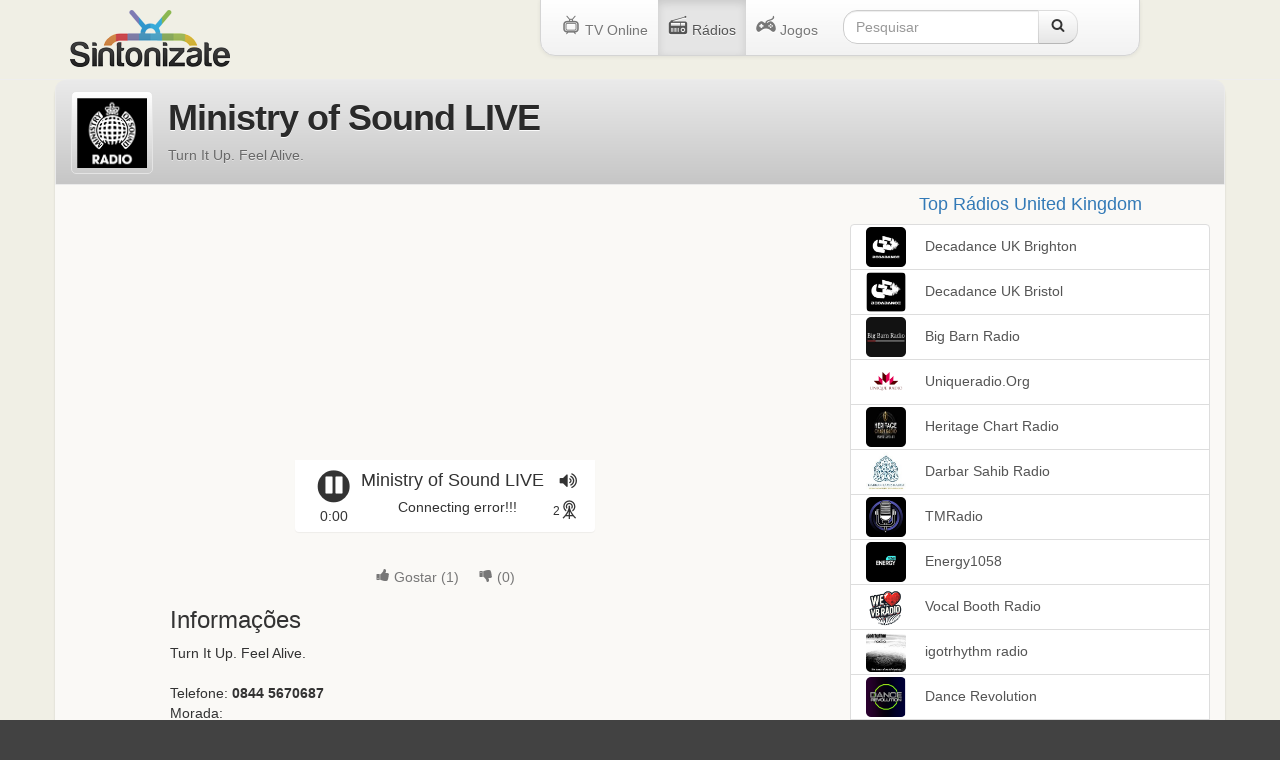

--- FILE ---
content_type: text/html; charset=UTF-8
request_url: https://sintonizate.net/radio/Ministry-of-Sound-Radio.html
body_size: 4278
content:
<!doctype html>
<html lang="pt">
<head>
<title>Ouve a rádio Ministry of Sound LIVE online, grátis! - Sintonizate.net</title>
<meta charset="utf-8">
<meta name="description" content="Ouve a rádio Ministry of Sound LIVE online grátis, Turn It Up. Feel Alive."/>
<meta name="keywords" content="radios, radios online, ouvir radio, radio online, Ministry of Sound LIVE, Ministry of Sound LIVE, UK,  Stream, tv online, sintonizate"/>
<meta property="og:title" content="Ouve a rádio Ministry of Sound LIVE online, grátis! - Sintonizate.net"/>
<meta property="og:site_name" content="Sintonizate.net"/>
<meta property="og:description" content="Ouve a rádio Ministry of Sound LIVE online grátis, Turn It Up. Feel Alive."/>
<meta property="og:url" content="http://sintonizate.net/radio/Ministry-of-Sound-Radio.html"/>
<meta name="robots" content="index,follow">
<meta name="viewport" content="width=device-width, initial-scale=1.0"/>
<!--[if gte IE 9]><style type="text/css">.gradient {filter: none !important;}</style><![endif]-->
<!--[if lt IE 8]><link href="/styles/bootstrap-ie7fix.css" rel="stylesheet"><![endif]-->
<!--[if lte IE 8]>
<meta http-equiv="X-UA-Compatible" content="IE=edge">
<script type="text/javascript" src="/bower_components/html5shiv/dist/html5shiv.js"></script>
<script type="text/javascript" src="/bower_components/respond/src/respond.js"></script>
<script>document.createElement('radioplayer');</script>
<![endif]-->
<link rel="canonical" href="https://sintonizate.net/radio/Ministry-of-Sound-Radio.html" />
<link rel="shortcut icon" type="image/x-icon" href="/favicon.ico"/>
<link rel="apple-touch-icon" href="/img/apple-touch-icon.png"/>
<link rel="apple-touch-icon" sizes="72x72" href="/img/apple-touch-icon-72x72.png"/>
<link rel="apple-touch-icon" sizes="114x114" href="/img/apple-touch-icon-114x114.png">
<link rel="stylesheet" href="https://sintonizate.net/themes/sintonizate/assets/css/bootstrap.min.css">
<link rel="stylesheet" href="https://sintonizate.net/themes/sintonizate/assets/css/main.min.css?v=2018.5">
</head>
<body>
<div class="navbar navbar-fixed-top" role="navigation">
        <div class="navbar-header">
          <button type="button" class="navbar-toggle btn-default" data-toggle="collapse" data-target=".navbar-collapse">
            <span class="sr-only">Toggle navigation</span>
            <span class="icon-bar"></span>
            <span class="icon-bar"></span>
            <span class="icon-bar"></span>
          </button>
        </div>
        <div class="collapse navbar-collapse">
          <ul class="nav navbar-nav">
              <li><a href="/tvonline" title="Canais de TV Online Nacionais"><span class="sicon-tv"></span> TV Online</a></li>
              <li class="active"><a href="/radios" title="Rádios Online Grátis"><span class="sicon-radio"></span> Rádios</a></li>
              <li><a href="/jogos" title="Jogos Flash Online"><span class="sicon-game"></span> Jogos</a></li>
          </ul>
          <form class="navbar-form navbar-left form-inline" id="form-search" name="form-search" action="/radios" method="post"><input type="hidden" name="cx" value="partner-pub-9909921146153761:5235626796" />

        <input type="hidden" name="cof" value="FORID:10" />
        <input type="hidden" name="ie" value="UTF-8" />
                <div class="input-group">
                  <input class="form-control typeahead" id="searchfield" type="text" name="q" placeholder="Pesquisar">
                  <div class="input-group-btn">
                    <button class="btn btn-default" type="submit"><span class="fa sicon-search"></span></button>
                  </div>
                </div>

          </form>
        </div><!--/.nav-collapse -->
    </div>

    <div class="page-header">
        <div class="container">
            <div class="logo"><a href="/" title="Ouve Rádios Online Portugal - Sintonizate.net"><img alt="Sintonizate.net" title="Sintonizate.net" width="160" height="57" src="/img/logo.png" srcset="/img/logo@2x.png 2x"></a></div>
        </div>
    </div>
    <div class="container"><div itemscope itemtype="http://schema.org/RadioStation">

<div id="watchheader" class="row styled channel gradient">
  <div class="col-md-1">
  	<div id="imagecanal" class="gradient">
  		<img src="//cdn.sintonizate.net/r/80813.png" width="70" height="70" alt="Ministry of Sound LIVE logo" title="Ministry of Sound LIVE" itemprop="image" />
  	</div>
  </div>
  <div class="col-md-7">
  	<h1 itemprop="name">Ministry of Sound LIVE</h1>
  	<h2>Turn It Up. Feel Alive.</h2>
  </div>
  <div class="col-md-4">

<!-- AddThis Button BEGIN -->
<div class="addthis_toolbox addthis_default_style addthis_32x32_style">
<a class="addthis_button_facebook"></a>
<a class="addthis_button_twitter"></a>
<a class="addthis_button_google_plusone_share"></a>
<a class="addthis_button_email"></a>
<a class="addthis_button_compact"></a><a class="addthis_counter addthis_bubble_style"></a>
</div>
<!-- AddThis Button END -->
  </div>
</div>
<div class="row styled" id="second">
  <div class="col-sm-8">
    <div class="mainplayer">
		<script type="text/javascript"><!--
        google_ad_client = "pub-9909921146153761";
        google_ad_slot = "5317209498";
        google_ad_width = 300;
        google_ad_height = 250;
        //-->
        </script>
        <script type="text/javascript"
        src="//pagead2.googlesyndication.com/pagead/show_ads.js">
        </script>
        <div class="rplayer2 panel" data-radioid="80813" data-title="Ministry of Sound LIVE" data-streams="[base64]"></div>
	</div>
    <div class="infos">
    
<ul id="votes" itemprop="aggregateRating" itemscope itemtype="http://schema.org/AggregateRating">
    <meta itemprop="ratingCount" content="1">
    <meta itemprop="ratingValue" content="5">
    <li><a class="vote" href="#" data-vote="1" title="Gostar"><i class="sicon-like"></i> Gostar (<span data-value="1">1</span>)</a></li><li><a class="vote" href="#" data-vote="0" title="Não gostar"><i class="sicon-dislike"></i> (<span data-value="0">0</span>)</a></li></ul>
    
      <h3>Informações</h3>
      <div itemprop="description">Turn It Up. Feel Alive.</div><br>      Telefone: <b itemprop="telephone">0844 5670687</b><br>      Morada: <b><address itemprop="address">Ministry of Sound
103 Gaunt St
London, UK
SE1 6DP</address></b><br>      <br><a href="http://www.ministryofsound.com/live" title="Ministry of Sound LIVE Website" rel="nofollow noopener" itemprop="url" target="_blank">http://www.ministryofsound.com/live</a><br>    </div>
  </div>
  <div class="col-sm-4 topradios">
      <a href="/radios/United%20Kingdom.html"><h4>Top Rádios United Kingdom</h4></a>
      <div class="list-group listenmore">
                    <a href="/radio/decadance-uk-brighton.html" title="Decadance UK Brighton" class="list-group-item"><img width="40" height="40" src="//cdn.sintonizate.net/r/s/decadance-uk-brighton.jpg" alt="Ouvir Decadance UK Brighton" title="Decadance UK Brighton"/> Decadance UK Brighton</a>
                    <a href="/radio/decadance-uk-bristol.html" title="Decadance UK Bristol" class="list-group-item"><img width="40" height="40" src="//cdn.sintonizate.net/r/s/decadance-uk-bristol.jpg" alt="Ouvir Decadance UK Bristol" title="Decadance UK Bristol"/> Decadance UK Bristol</a>
                    <a href="/radio/big-barn-radio.html" title="Big Barn Radio" class="list-group-item"><img width="40" height="40" src="//cdn.sintonizate.net/r/s/big-barn-radio.jpg" alt="Ouvir Big Barn Radio" title="Big Barn Radio"/> Big Barn Radio</a>
                    <a href="/radio/uniqueradioorg.html" title="Uniqueradio.Org" class="list-group-item"><img width="40" height="40" src="//cdn.sintonizate.net/r/s/uniqueradioorg.png" alt="Ouvir Uniqueradio.Org" title="Uniqueradio.Org"/> Uniqueradio.Org</a>
                    <a href="/radio/heritage-chart-radio.html" title="Heritage Chart Radio" class="list-group-item"><img width="40" height="40" src="//cdn.sintonizate.net/r/s/heritage-chart-radio.jpg" alt="Ouvir Heritage Chart Radio" title="Heritage Chart Radio"/> Heritage Chart Radio</a>
                    <a href="/radio/darbar-sahib-radio.html" title="Darbar Sahib Radio" class="list-group-item"><img width="40" height="40" src="//cdn.sintonizate.net/r/s/darbar-sahib-radio.jpg" alt="Ouvir Darbar Sahib Radio" title="Darbar Sahib Radio"/> Darbar Sahib Radio</a>
                    <a href="/radio/tmradio-uk.html" title="TMRadio" class="list-group-item"><img width="40" height="40" src="//cdn.sintonizate.net/r/s/tmradio.png" alt="Ouvir TMRadio" title="TMRadio"/> TMRadio</a>
                    <a href="/radio/energy1058.html" title="Energy1058" class="list-group-item"><img width="40" height="40" src="//cdn.sintonizate.net/r/s/energy1058.png" alt="Ouvir Energy1058" title="Energy1058"/> Energy1058</a>
                    <a href="/radio/vocal-booth-radio.html" title="Vocal Booth Radio" class="list-group-item"><img width="40" height="40" src="//cdn.sintonizate.net/r/s/vocal-booth-radio.png" alt="Ouvir Vocal Booth Radio" title="Vocal Booth Radio"/> Vocal Booth Radio</a>
                    <a href="/radio/igotrhythm-radio.html" title="igotrhythm radio" class="list-group-item"><img width="40" height="40" src="//cdn.sintonizate.net/r/s/igotrhythm-radio.jpg" alt="Ouvir igotrhythm radio" title="igotrhythm radio"/> igotrhythm radio</a>
                    <a href="/radio/dance-revolution.html" title="Dance Revolution" class="list-group-item"><img width="40" height="40" src="//cdn.sintonizate.net/r/s/dance-revolution.png" alt="Ouvir Dance Revolution" title="Dance Revolution"/> Dance Revolution</a>
                    <a href="/radio/north-east-radio-scotland.html" title="North East Radio Scotland" class="list-group-item"><img width="40" height="40" src="//cdn.sintonizate.net/r/s/north-east-radio-scotland.png" alt="Ouvir North East Radio Scotland" title="North East Radio Scotland"/> North East Radio Scotland</a>
                    <a href="/radio/hits-radio-cambridgeshire.html" title="Hits Radio (Cambridgeshire)" class="list-group-item"><img width="40" height="40" src="//cdn.sintonizate.net/r/s/hits-radio-cambridgeshire.jpg" alt="Ouvir Hits Radio (Cambridgeshire)" title="Hits Radio (Cambridgeshire)"/> Hits Radio (Cambridgeshire)</a>
                    <a href="/radio/caravan-radio.html" title="Caravan Radio" class="list-group-item"><img width="40" height="40" src="//cdn.sintonizate.net/r/s/caravan-radio.png" alt="Ouvir Caravan Radio" title="Caravan Radio"/> Caravan Radio</a>
                    <a href="/radio/the-wave-scotland.html" title="The Wave Scotland" class="list-group-item"><img width="40" height="40" src="//cdn.sintonizate.net/r/s/the-wave-scotland.png" alt="Ouvir The Wave Scotland" title="The Wave Scotland"/> The Wave Scotland</a>
              </div>
      <a href="/radios/United%20Kingdom.html" title="Rádios de United Kingdom">Ver mais rádios de United Kingdom</a>
  </div>
</div>

</div>
</div>
    
    <footer>
      <div class="container">
        
        <div class="left tv"><span class="sicon-radio"></span></div>
        <div class="left copyright">© 2026 <a href="https://sintonizate.net" title="TV Online, Rádios, Futebol, Jogos Flash">Sintonizate</a>. Todos os direitos reservados.</div>
        
        <div class="pull-right nav hidden-phone">

            <ul class="sub">
                <li><a href="/terms" title="Termos de Uso">Termos de Uso</a> &nbsp;•&nbsp;</li>
                <li><a href="/contact" title="Contacto">Formulário de Contacto</a></li>
            </ul>
        </div>
      </div>
    </footer>
<script src="https://sintonizate.net/themes/sintonizate/assets/js/libs.min.js"></script>
<script type="text/javascript">
(function() {
  var addthis_config = {"data_track_addressbar":true};
  var d=document,
  h=d.getElementsByTagName('head')[0],
  s=d.createElement('script');
  s.type='text/javascript';
  s.async=true;
  s.src='//s7.addthis.com/js/300/addthis_widget.js#pubid=ra-50b3a78c55cf81f9';
  h.appendChild(s);
}());

$(function(){
    $('a.vote').click(function(e){
        var counter=$(this).find('span');
        counter.html(counter.data('value')+1);
        $.post('https://sintonizate.net/vote/radio',{radio_id: 80813, vote: $(this).data('vote') }, function(data){
            });
        e.preventDefault();
    });
});
</script>
<!--[if !lte IE 8]><!-->
<script src="https://sintonizate.net/themes/sintonizate/assets/js/bootstrap-slider.min.js"></script>
<script src="https://sintonizate.net/themes/sintonizate/assets/js/radioplayer.sintonizate.min.js?v=2018.10"></script>
<!--<![endif]--><script type="text/javascript">
  var _gaq = _gaq || [];
  _gaq.push(['_setAccount', 'UA-688229-7']);
  _gaq.push(['_gat._anonymizeIp']);
  _gaq.push(['_trackPageview']);

  (function() {
    var ga = document.createElement('script'); ga.type = 'text/javascript'; ga.async = true;
    ga.src = ('https:' == document.location.protocol ? 'https://ssl' : 'http://www') + '.google-analytics.com/ga.js';
    var s = document.getElementsByTagName('script')[0]; s.parentNode.insertBefore(ga, s);
  })();
</script>
<script type="text/javascript">
  var search = new Bloodhound({
  datumTokenizer: Bloodhound.tokenizers.obj.whitespace('value'),
  queryTokenizer: Bloodhound.tokenizers.whitespace,
  prefetch: '/data/initial',
  remote: {
    url: 'https://sintonizate.net/data/query/%QUERY',
    wildcard: '%QUERY'
  }
});
$('#searchfield').typeahead(null, {
  name: 'search',
  display: 'name',
  source: search,
  templates: {
    suggestion: function(data){
          return '<div style="min-height:47px;"><img width="45" src="//cdn.sintonizate.net/r/s/' + data.image_url + '" align="absmiddle" border="0" class="img-thumbnail" /> ' + data.name + '</div>';
    }  
  }
}).bind('typeahead:selected', function(obj, selected, name) {
  if(selected.url!='')
    window.location='/radio/'+selected.url+'.html';
});
$('[data-toggle=collapse]').click(function(e) {
  e.preventDefault();
  $($(this).data('target')).slideToggle();
});
</script><script defer src="https://static.cloudflareinsights.com/beacon.min.js/vcd15cbe7772f49c399c6a5babf22c1241717689176015" integrity="sha512-ZpsOmlRQV6y907TI0dKBHq9Md29nnaEIPlkf84rnaERnq6zvWvPUqr2ft8M1aS28oN72PdrCzSjY4U6VaAw1EQ==" data-cf-beacon='{"version":"2024.11.0","token":"7c3a5bf470264502b8582332ccb37234","r":1,"server_timing":{"name":{"cfCacheStatus":true,"cfEdge":true,"cfExtPri":true,"cfL4":true,"cfOrigin":true,"cfSpeedBrain":true},"location_startswith":null}}' crossorigin="anonymous"></script>
</body></html>

--- FILE ---
content_type: text/html; charset=UTF-8
request_url: https://sintonizate.net/radios/report/100991
body_size: -331
content:
1769730005

--- FILE ---
content_type: text/html; charset=UTF-8
request_url: https://sintonizate.net/radios/report/100991
body_size: -307
content:
1769730006

--- FILE ---
content_type: text/html; charset=UTF-8
request_url: https://sintonizate.net/radios/report/100992
body_size: -269
content:
1769730006

--- FILE ---
content_type: text/html; charset=UTF-8
request_url: https://sintonizate.net/radios/report/100992
body_size: -364
content:
1769730006

--- FILE ---
content_type: text/html; charset=utf-8
request_url: https://www.google.com/recaptcha/api2/aframe
body_size: 264
content:
<!DOCTYPE HTML><html><head><meta http-equiv="content-type" content="text/html; charset=UTF-8"></head><body><script nonce="Um0K4w6b0Bh61wksWWusSw">/** Anti-fraud and anti-abuse applications only. See google.com/recaptcha */ try{var clients={'sodar':'https://pagead2.googlesyndication.com/pagead/sodar?'};window.addEventListener("message",function(a){try{if(a.source===window.parent){var b=JSON.parse(a.data);var c=clients[b['id']];if(c){var d=document.createElement('img');d.src=c+b['params']+'&rc='+(localStorage.getItem("rc::a")?sessionStorage.getItem("rc::b"):"");window.document.body.appendChild(d);sessionStorage.setItem("rc::e",parseInt(sessionStorage.getItem("rc::e")||0)+1);localStorage.setItem("rc::h",'1769730006974');}}}catch(b){}});window.parent.postMessage("_grecaptcha_ready", "*");}catch(b){}</script></body></html>

--- FILE ---
content_type: text/css
request_url: https://sintonizate.net/themes/sintonizate/assets/css/main.min.css?v=2018.5
body_size: 6240
content:
@charset "UTF-8";body>.container{background-color:#fff;padding-bottom:20px;-webkit-border-top-left-radius:15px;-webkit-border-top-right-radius:15px;-moz-border-radius-topleft:15px;-moz-border-radius-topright:15px;border-top-left-radius:15px;border-top-right-radius:15px;-webkit-box-shadow:0 1px 2px rgba(0,0,0,.15);-moz-box-shadow:0 1px 2px rgba(0,0,0,.15);box-shadow:0 1px 2px rgba(0,0,0,.15)}html{background:#424242}body{background:#f0efe5}a{text-decoration:none}a:hover{text-decoration:none}.footer,.header{padding-left:15px;padding-right:15px}.header{border-bottom:1px solid #e5e5e5}.header h3{margin-top:0;margin-bottom:0;line-height:40px;padding-bottom:19px}.footer{padding-top:19px;color:#777;border-top:1px solid #e5e5e5}.container{max-width:1170px}@media (min-width:1200px){.container{max-width:1170px}.navbar .dropdown:hover .dropdown-menu{display:block}}.container-narrow>hr{margin:30px 0}@media screen and (min-width:768px){.footer,.header{padding-left:0;padding-right:0}.header{margin-bottom:30px}}.map{height:400px}.map .jvectormap-container{-webkit-border-bottom-right-radius:5px;-webkit-border-bottom-left-radius:5px;-moz-border-radius-bottomright:5px;-moz-border-radius-bottomleft:5px;border-bottom-right-radius:5px;border-bottom-left-radius:5px}.jvectormap-label{position:absolute;display:none;z-index:1100;border:solid 1px #cdcdcd;-webkit-border-radius:3px;-moz-border-radius:3px;border-radius:3px;background:#292929;color:#fff;font-family:sans-serif,Verdana;font-size:smaller;padding:3px}.jvectormap-zoomin,.jvectormap-zoomout{position:absolute;left:10px;-webkit-border-radius:3px;-moz-border-radius:3px;border-radius:3px;background:#292929;padding:3px;color:#fff;cursor:pointer;line-height:10px;text-align:center}.jvectormap-zoomin{top:10px}.jvectormap-zoomout{top:30px}.page-header{height:80px;padding:10px 20px 2px;margin:0;background-position:center top;background-repeat:no-repeat}.page-header .logo{width:200px;float:left}footer .left{float:left}footer .right{float:right}footer{overflow:hidden;text-align:center;color:#666;font-size:.9em;padding:4px 0;margin:30px 0 0 0;background:#424242 url([data-uri]) 0 0 repeat-x}footer .copyright{background:rgba(0,0,0,.1);width:315px;margin-top:30px;border-top:1px solid rgba(0,0,0,.2);border-right:1px solid rgba(0,0,0,.2);border-bottom:1px solid rgba(255,255,255,.1);border-left:1px solid rgba(0,0,0,.2);-webkit-border-radius:20px;-moz-border-radius:20px;border-radius:20px;color:#919191;padding:8px 10px 9px 10px;text-shadow:1px 1px 1px rgba(0,0,0,.7)}footer .tv{width:30px;height:36px;margin:28px 20px 20px;font-size:34px}footer .copyright a{color:#919191;text-decoration:none}footer .copyright a:hover{text-decoration:underline}footer .nav{width:500px;height:30px;margin-top:30px}footer .nav ul{margin-bottom:4px;text-align:right;text-shadow:1px 1px 1px rgba(0,0,0,.7)}footer .nav li{list-style:none;display:inline-block}footer .nav .mainnav li{color:#7bb6e3}footer .nav .mainnav li a{color:#7bb6e3;text-decoration:none}footer .nav .mainnav li a:hover,footer .nav .sub li a:hover{text-decoration:underline}footer .nav .mainnav li.active a{color:#fff}footer .nav .mainnav li.active a:hover,footer .nav .sub li.active a:hover{text-decoration:none}footer .nav .sub li{color:#acacac}footer .nav .sub li a{color:#acacac;text-decoration:none}.navbar [class^=sicon-]{font-size:20px}.navbar .nav.pull-right{float:left}.navbar.navbar-fixed-top a{color:#777;text-shadow:0 1px 0 #fff}.navbar.navbar-fixed-top a:hover{color:#111}.navbar-toggle{float:left;margin-left:117px}.navbar-toggle .icon-bar{background-color:#777}.btn-default{background-color:#fff;border-color:#fff;color:#333;background-color:#f5f5f5;background-image:-moz-linear-gradient(top,#fff,#e6e6e6);background-image:-webkit-gradient(linear,0 0,0 100%,from(#fff),to(#e6e6e6));background-image:-webkit-linear-gradient(top,#fff,#e6e6e6);background-image:-o-linear-gradient(top,#fff,#e6e6e6);background-image:linear-gradient(to bottom,#fff,#e6e6e6);background-repeat:repeat-x;border-color:#e6e6e6 #e6e6e6 #bfbfbf;border-color:rgba(0,0,0,.1) rgba(0,0,0,.1) rgba(0,0,0,.25)}.btn-default:focus,.btn-default:hover{text-decoration:none;background-position:0 -15px;-webkit-transition:background-position .1s linear;-moz-transition:background-position .1s linear;-o-transition:background-position .1s linear;transition:background-position .1s linear}.btn-default:focus,.btn-default:hover{background-color:#e6e6e6}.btn-default.disabled.active,.btn-default.disabled:active,.btn-default.disabled:focus,.btn-default.disabled:hover,.btn-default[disabled] .btn-default.active,.btn-default[disabled] .btn-default:active,.btn-default[disabled] .btn-default:focus,.btn-default[disabled] .btn-default:hover{background-color:#fff;border-color:#fff}.navbar-form{padding:0 0 0 5px}.navbar-form .form-control{-webkit-border-radius:14px 0 0 14px;-moz-border-radius:14px 0 0 14px;border-radius:14px 0 0 14px;width:100%}.navbar-form .btn{-webkit-border-radius:0 14px 14px 0;-moz-border-radius:0 14px 14px 0;border-radius:0 14px 14px 0}@media (max-width:768px){.navbar-fixed-top{width:280px;margin-left:10px}.navbar-form{padding:0 0 0 30px;width:265px}.navbar a{padding-left:40px!important}}@media (min-width:768px){.navbar-fixed-top{width:500px;padding-left:10px;margin-left:-100px}}@media (min-width:1200px){.navbar-fixed-top{width:600px}.navbar-form{width:275px;margin-left:10px}}@media (max-width:1200px){.navbar-form{width:185px}}.navbar-fixed-top{left:50%;position:fixed;z-index:130;top:-1px;-webkit-border-bottom-right-radius:15px;-webkit-border-bottom-left-radius:15px;-moz-border-radius-bottomright:15px;-moz-border-radius-bottomleft:15px;border-bottom-right-radius:15px;border-bottom-left-radius:15px;background-color:#fafafa;background-image:-moz-linear-gradient(top,#fff,#f2f2f2);background-image:-webkit-gradient(linear,0 0,0 100%,from(#fff),to(#f2f2f2));background-image:-webkit-linear-gradient(top,#fff,#f2f2f2);background-image:-o-linear-gradient(top,#fff,#f2f2f2);background-image:linear-gradient(to bottom,#fff,#f2f2f2);background-repeat:repeat-x;border:1px solid #d4d4d4;-webkit-box-shadow:0 1px 4px rgba(0,0,0,.065);-moz-box-shadow:0 1px 4px rgba(0,0,0,.065);box-shadow:0 1px 4px rgba(0,0,0,.065)}.navbar .nav>.active>a,.navbar .nav>.active>a:focus,.navbar .nav>.active>a:hover{color:#555;text-decoration:none;background-color:#e5e5e5;-webkit-box-shadow:inset 0 3px 8px rgba(0,0,0,.125);-moz-box-shadow:inset 0 3px 8px rgba(0,0,0,.125);box-shadow:inset 0 3px 8px rgba(0,0,0,.125)}.navbar .nav>li>a{padding:15px 10px 15px}.container>.content{background-color:#fff;margin:0 -20px;padding-bottom:20px;-webkit-border-top-left-radius:15px;-webkit-border-top-right-radius:15px;-moz-border-radius-topleft:15px;-moz-border-radius-topright:15px;border-top-left-radius:15px;border-top-right-radius:15px;-webkit-box-shadow:0 1px 2px rgba(0,0,0,.15);-moz-box-shadow:0 1px 2px rgba(0,0,0,.15);box-shadow:0 1px 2px rgba(0,0,0,.15)}.pagination li a,.pagination li.disabled a{background-color:#fff}.cats{list-style:none;margin:5px}.cats li{font-size:13px;text-shadow:0 1px 1px rgba(0,0,0,.3);list-style:none;padding:0 10px;margin:0 0 0 14px;-moz-border-radius:5px;-webkit-border-radius:5px;border-radius:5px;border:0;cursor:pointer}.cats li a:link,.cats li a:visited{color:#000}.cats li.selected{background-color:#b0d0ed}.cats li.selected a:link,.cats li.selected a:visited{color:#fff}.cats li:hover{background-color:#e6ebf4}.cats li:hover a:link,.cats li:hover a:visisted{color:#333}.cats li.selected:hover a:link,.cats li.selected:hover a:visited{color:#000}.cats-title{font-size:14px;text-shadow:0 1px 1px rgba(0,0,0,.3);color:#2a8ac5;margin-bottom:10px}.loadinfoWrapper{height:18px;margin-bottom:10px}.loadinfo{width:125px;margin:0 auto 0;display:none;background-image:url(http://s.sintonizate.net/als.gif);background-repeat:no-repeat;background-position:left;padding-left:26px;font-size:18px;background-position:0 4px;font-weight:200}#toppagplacer .pagination{margin-bottom:0}.navMore{font-size:14px;margin:5px 0 10px 90px;cursor:pointer}.canais{margin-bottom:20px}.canais li{list-style:none;float:left;width:100px;margin:5px 10px 0 10px;height:135px;text-align:center}.canais li .chantitle{font-size:12px;color:#333;text-align:center;display:block;margin-top:3px}.canais li:hover img{box-shadow:0 0 5px rgba(0,0,0,.5)}.canais li:hover a{color:#23527c}#imagecanal{padding:5px;background:#fff;background:url([data-uri]);background:-moz-linear-gradient(top,#fff 0,#ccc 100%);background:-webkit-gradient(linear,left top,left bottom,color-stop(0,#fff),color-stop(100%,#ccc));background:-webkit-linear-gradient(top,#fff 0,#ccc 100%);background:-o-linear-gradient(top,#fff 0,#ccc 100%);background:-ms-linear-gradient(top,#fff 0,#ccc 100%);background:linear-gradient(to bottom,#fff 0,#ccc 100%);-moz-border-radius:5px;-webkit-border-radius:5px;border-radius:5px;border:1px solid #e4e4e4;line-height:70px;min-height:82px;min-width:82px;text-align:center}#imagecanal img{width:70px;display:inline-block}#watchheader{background-color:#c6c6c6;border:1px solid #eaeaea;padding-top:10px;padding-bottom:10px;background:#eaeaea;background:url([data-uri]);background:-moz-linear-gradient(top,#eaeaea 0,#c6c6c6 100%);background:-webkit-gradient(linear,left top,left bottom,color-stop(0,#eaeaea),color-stop(100%,#c6c6c6));background:-webkit-linear-gradient(top,#eaeaea 0,#c6c6c6 100%);background:-o-linear-gradient(top,#eaeaea 0,#c6c6c6 100%);background:-ms-linear-gradient(top,#eaeaea 0,#c6c6c6 100%);background:linear-gradient(to bottom,#eaeaea 0,#c6c6c6 100%);-webkit-border-radius:10px 10px 0 0;border-radius:10px 10px 0 0}#watchheader h1{color:#2a2a2a;font-weight:700!important;letter-spacing:-1px;margin-top:7px;text-shadow:0 1px 0 rgba(255,255,255,.9)}.addthis_toolbox{margin-top:22px;width:248px;margin:20px auto 0 auto}#watchheader h2 strong{color:#666}#watchheader h2{color:#696969;font-size:14px;line-height:16px;font-weight:200;margin-top:10px;text-shadow:0 1px 0 rgba(255,255,255,.5)}#watchtab{margin:10px 0 0 -60px;position:relative}#watchtab .addthis_toolbox{float:left}.iconzoomin{background:url(http://s.sintonizate.net/assetsfresh.png) no-repeat scroll -168px -47px transparent}.iconzoomout{background:url(http://s.sintonizate.net/assetsfresh.png) no-repeat scroll -196px -47px transparent}.iconzoomreset{background:url(http://s.sintonizate.net/assetsfresh.png) no-repeat scroll -224px -47px transparent}.iconchat{background:url(http://s.sintonizate.net/assetsfresh.png) no-repeat scroll 0 -45px transparent}.iconepg{background:url(http://s.sintonizate.net/assetsfresh.png) no-repeat scroll -28px -47px transparent}.iconchange{background:url(http://s.sintonizate.net/assetsfresh.png) no-repeat scroll -56px -47px transparent}.iconmap{background:url(http://s.sintonizate.net/assetsfresh.png) no-repeat scroll -84px -47px transparent}.iconstats{background:url(http://s.sintonizate.net/assetsfresh.png) no-repeat scroll -112px -47px transparent}.iconsort{background:url(http://s.sintonizate.net/assetsfresh.png) no-repeat scroll -140px -47px transparent}.icon24{width:24px;height:24px;display:block;float:left;vertical-align:text-bottom}#watchtab li{list-style:none;float:left;cursor:pointer;display:block;width:74px;height:47px;text-shadow:0 1px 0 rgba(255,255,255,.5);font-size:11px;text-align:center;margin-top:10px}#watchtab li.active{background:url(http://s.sintonizate.net/assetsfresh.png) no-repeat scroll -96px 0 transparent;cursor:default}#watchtab span{display:block;height:28px;margin-left:23px;margin-bottom:2px;width:28px}#mainview{margin:0 -15px;background:#0d0d0d;background:url([data-uri]);background:-moz-linear-gradient(top,#0d0d0d 0,#1c1c1c 100%);background:-webkit-gradient(linear,left top,left bottom,color-stop(0,#0d0d0d),color-stop(100%,#1c1c1c));background:-webkit-linear-gradient(top,#0d0d0d 0,#1c1c1c 100%);background:-o-linear-gradient(top,#0d0d0d 0,#1c1c1c 100%);background:-ms-linear-gradient(top,#0d0d0d 0,#1c1c1c 100%);background:linear-gradient(to bottom,#0d0d0d 0,#1c1c1c 100%)}#second{background:#faf9f6;padding:20px 0;margin-bottom:-20px}div.arrowBox{overflow:hidden;position:relative;z-index:2;background-color:#fff;margin-bottom:15px}div.arrowBox div.bar{background-color:#4ebaff;height:25px;text-align:left}div.arrowBox .bar h4{color:#fff;float:left;font-size:14px;line-height:25px;margin:0;padding:0 0 0 8px;text-align:left}div.arrowBox div.arrow{position:absolute;left:16px;top:24px;width:0;height:0;border-top:6px solid #4ebaff;border-left:6px solid transparent;border-right:6px solid transparent;border-bottom:0;z-index:2}div.arrowBox div.content{position:relative;z-index:1}div.adbox div.bar{background-color:#7bb6e3}div.adbox div.arrow{border-top:6px solid #7bb6e3}div.aboutbox div.bar{background-color:#141414}div.aboutbox div.arrow{border-top:6px solid #141414}div.aboutbox div.content{color:#969696;font-size:10px;padding-top:10px}div.category div.bar{background-color:#b0d730}div.category div.arrow{border-top:6px solid #b0d730}div.category div.bar{background-color:#b0d730}div.category div.arrow{border-top:6px solid #b0d730}div.filter div.bar{background-color:#fbca54}div.filter div.arrow{border-top:6px solid #fbca54}div.filter div.bar{background-color:#fbca54}div.filter div.arrow{border-top:6px solid #fbca54}.categorias{font-size:12px}.catscanais{width:120px;float:left;margin:0 0 0 20px;padding:0;font-size:12px}.catscanais li{text-align:left;padding:0;margin:0 0 0 30px;list-style-image:url(arrowGreen.gif)}.addthis_button_facebook_like.at300b,.addthis_button_google_plusone.at300b,.addthis_button_tweet.at300b,.addthis_counter{float:left;padding:0 2px}.slider{display:inline-block;vertical-align:middle;position:relative}.slider.slider-horizontal{width:210px;height:20px}.slider.slider-horizontal .slider-track{height:10px;width:100%;margin-top:-5px;top:50%;left:0}.slider.slider-horizontal .slider-selection{height:100%;top:0;bottom:0}.slider.slider-horizontal .slider-handle{margin-left:-10px;margin-top:-5px}.slider.slider-horizontal .slider-handle.triangle{border-width:0 10px 10px 10px;width:0;height:0;border-bottom-color:#0480be;margin-top:0}.slider.slider-vertical{height:210px;width:20px}.slider.slider-vertical .slider-track{width:10px;height:100%;margin-left:-5px;left:50%;top:0}.slider.slider-vertical .slider-selection{width:100%;left:0;top:0;bottom:0}.slider.slider-vertical .slider-handle{margin-left:-5px;margin-top:-10px}.slider.slider-vertical .slider-handle.triangle{border-width:10px 0 10px 10px;width:1px;height:1px;border-left-color:#0480be;margin-left:0}.slider.slider-disabled .slider-handle{background-image:-webkit-gradient(linear,left 0,left 100%,from(#dfdfdf),to(#bebebe));background-image:-webkit-linear-gradient(top,#dfdfdf,0,#bebebe,100%);background-image:-moz-linear-gradient(top,#dfdfdf 0,#bebebe 100%);background-image:linear-gradient(to bottom,#dfdfdf 0,#bebebe 100%);background-repeat:repeat-x}.slider.slider-disabled .slider-track{background-image:-webkit-gradient(linear,left 0,left 100%,from(#e5e5e5),to(#e9e9e9));background-image:-webkit-linear-gradient(top,#e5e5e5,0,#e9e9e9,100%);background-image:-moz-linear-gradient(top,#e5e5e5 0,#e9e9e9 100%);background-image:linear-gradient(to bottom,#e5e5e5 0,#e9e9e9 100%);background-repeat:repeat-x;cursor:not-allowed}.slider input{display:none}.slider .tooltip-inner{white-space:nowrap}.slider-track{position:absolute;cursor:pointer;background-image:-webkit-gradient(linear,left 0,left 100%,from(#f5f5f5),to(#f9f9f9));background-image:-webkit-linear-gradient(top,#f5f5f5,0,#f9f9f9,100%);background-image:-moz-linear-gradient(top,#f5f5f5 0,#f9f9f9 100%);background-image:linear-gradient(to bottom,#f5f5f5 0,#f9f9f9 100%);background-repeat:repeat-x;-webkit-box-shadow:inset 0 1px 2px rgba(0,0,0,.1);box-shadow:inset 0 1px 2px rgba(0,0,0,.1);border-radius:4px}.slider-selection{position:absolute;background-image:-webkit-gradient(linear,left 0,left 100%,from(#f9f9f9),to(#f5f5f5));background-image:-webkit-linear-gradient(top,#f9f9f9,0,#f5f5f5,100%);background-image:-moz-linear-gradient(top,#f9f9f9 0,#f5f5f5 100%);background-image:linear-gradient(to bottom,#f9f9f9 0,#f5f5f5 100%);background-repeat:repeat-x;-webkit-box-shadow:inset 0 -1px 0 rgba(0,0,0,.15);box-shadow:inset 0 -1px 0 rgba(0,0,0,.15);-webkit-box-sizing:border-box;-moz-box-sizing:border-box;box-sizing:border-box;border-radius:4px}.slider-handle{position:absolute;width:20px;height:20px;background-image:-webkit-gradient(linear,left 0,left 100%,from(#149bdf),to(#0480be));background-image:-webkit-linear-gradient(top,#149bdf,0,#0480be,100%);background-image:-moz-linear-gradient(top,#149bdf 0,#0480be 100%);background-image:linear-gradient(to bottom,#149bdf 0,#0480be 100%);background-repeat:repeat-x;-webkit-box-shadow:inset 0 1px 0 rgba(255,255,255,.2),0 1px 2px rgba(0,0,0,.05);box-shadow:inset 0 1px 0 rgba(255,255,255,.2),0 1px 2px rgba(0,0,0,.05);opacity:.8;border:0 solid transparent}.slider-handle.round{border-radius:50%}.slider-handle.triangle{background:transparent none}.rpVolumeSlider{background:#fff;display:none;height:102px;width:35px;position:absolute;z-index:215;top:-94px;right:-4px;-webkit-border-top-left-radius:6px;-webkit-border-top-right-radius:6px;-moz-border-radius-topleft:6px;-moz-border-radius-topright:6px;border-top-left-radius:6px;border-top-right-radius:6px}.rpVolumeSlider .slider-vertical{height:92px;margin-top:12px;margin-left:8px}.rpinfo h4,.rpinfo h5{font-weight:200}.disable-select{-webkit-user-select:none;-moz-user-select:none;-ms-user-select:none;user-select:none}.rpVolumeSlider .tooltip-inner{cursor:default}#radioPlayerLoading{position:relative;width:1%;height:2px;background:#08c;-moz-border-radius:1px;-webkit-border-radius:1px;border-radius:1px;-moz-transition:width .5s ease-out,opacity .4s linear;-ms-transition:width .5s ease-out,opacity .4s linear;-o-transition:width .5s ease-out,opacity .4s linear;-webkit-transition:width .5s ease-out,opacity .4s linear;transition:width .5s ease-out,opacity .4s linear}#radioPlayerLoading dd,#radioPlayerLoading dt{position:absolute;top:0;height:2px;-moz-box-shadow:#08c 1px 0 6px 1px;-ms-box-shadow:#08c 1px 0 6px 1px;-webkit-box-shadow:#08c 1px 0 6px 1px;box-shadow:#08c 1px 0 6px 1px;-moz-border-radius:100%;-webkit-border-radius:100%;border-radius:100%}#radioPlayerLoading dt{opacity:.6;width:180px;right:-80px;clip:rect(-6px,90px,14px,-6px)}#radioPlayerLoading dd{opacity:.6;width:20px;right:0;clip:rect(-6px,22px,14px,10px)}.pagination{margin:5px 10px 5px 5px}#form-radios{margin-bottom:0}#radios{margin-bottom:20px}.radioplayer{-webkit-border-top-right-radius:0;-webkit-border-top-left-radius:0;-moz-border-radius-topright:0;-moz-border-radius-topleft:0;border-top-right-radius:0;border-top-left-radius:0;margin-bottom:0}#tableRadios{width:100%;background-color:#fff;margin-bottom:0}#tableRadios td{vertical-align:middle}.pagination{margin:5px 10px -3px 5px}#dsradios{padding:10px;background-color:#e6ebf4;-moz-border-radius:5px;-webkit-border-radius:5px;border-radius:5px}#dsradios span{float:left}.fa{display:inline-block}.fa-lg{font-size:1.3333333333333333em;line-height:.75em;vertical-align:-15%}.fa-2x{font-size:2em}.fa-3x{font-size:3em}.fa-4x{font-size:4em}.fa-5x{font-size:5em}.fa-fw{width:1.2857142857142858em;text-align:center}.fa-ul{padding-left:0;margin-left:2.142857142857143em;list-style-type:none}.fa-ul>li{position:relative}.fa-li{position:absolute;left:-2.142857142857143em;width:2.142857142857143em;top:.14285714285714285em;text-align:center}.fa-li.fa-lg{left:-1.8571428571428572em}.fa-border{padding:.2em .25em .15em;border:solid .08em #eee;border-radius:.1em}.pull-right{float:right}.pull-left{float:left}.fa.pull-left{margin-right:.3em}.fa.pull-right{margin-left:.3em}.fa-spin{-webkit-animation:spin 2s infinite linear;-moz-animation:spin 2s infinite linear;-o-animation:spin 2s infinite linear;animation:spin 2s infinite linear}@-moz-keyframes spin{0%{-moz-transform:rotate(0)}100%{-moz-transform:rotate(359deg)}}@-webkit-keyframes spin{0%{-webkit-transform:rotate(0)}100%{-webkit-transform:rotate(359deg)}}@-o-keyframes spin{0%{-o-transform:rotate(0)}100%{-o-transform:rotate(359deg)}}@-ms-keyframes spin{0%{-ms-transform:rotate(0)}100%{-ms-transform:rotate(359deg)}}@keyframes spin{0%{transform:rotate(0)}100%{transform:rotate(359deg)}}.fa-rotate-90{-webkit-transform:rotate(90deg);-moz-transform:rotate(90deg);-ms-transform:rotate(90deg);-o-transform:rotate(90deg);transform:rotate(90deg)}.fa-rotate-180{-webkit-transform:rotate(180deg);-moz-transform:rotate(180deg);-ms-transform:rotate(180deg);-o-transform:rotate(180deg);transform:rotate(180deg)}.fa-rotate-270{-webkit-transform:rotate(270deg);-moz-transform:rotate(270deg);-ms-transform:rotate(270deg);-o-transform:rotate(270deg);transform:rotate(270deg)}.fa-flip-horizontal{-webkit-transform:scale(-1,1);-moz-transform:scale(-1,1);-ms-transform:scale(-1,1);-o-transform:scale(-1,1);transform:scale(-1,1)}.fa-flip-vertical{-webkit-transform:scale(1,-1);-moz-transform:scale(1,-1);-ms-transform:scale(1,-1);-o-transform:scale(1,-1);transform:scale(1,-1)}.fa-stack{position:relative;display:inline-block;width:2em;height:2em;line-height:2em;vertical-align:middle}.fa-stack-1x,.fa-stack-2x{position:absolute;left:0;width:100%;text-align:center}.fa-stack-1x{line-height:inherit}.fa-stack-2x{font-size:2em}.fa-inverse{color:#fff}@font-face{font-family:sintonizate4;src:url(/fonts/sintonizate4.eot);src:url(/fonts/sintonizate4.eot?#iefix) format("embedded-opentype"),url(/fonts/sintonizate4.woff) format("woff"),url(/fonts/sintonizate4.ttf) format("truetype"),url(/fonts/sintonizate4.svg#sintonizate4) format("svg");font-weight:400;font-style:normal}[data-icon]:before{font-family:sintonizate4!important;content:attr(data-icon);font-style:normal!important;font-weight:400!important;font-variant:normal!important;text-transform:none!important;speak:none;line-height:1;-webkit-font-smoothing:antialiased;-moz-osx-font-smoothing:grayscale}[class*=" sicon-"]:before,[class^=sicon-]:before{font-family:sintonizate4!important;font-style:normal!important;font-weight:400!important;font-variant:normal!important;text-transform:none!important;speak:none;line-height:1;-webkit-font-smoothing:antialiased;-moz-osx-font-smoothing:grayscale}.sicon-game:before{content:"\61"}.sicon-tv:before{content:"\63"}.sicon-play:before{content:"\64"}.sicon-pause:before{content:"\65"}.sicon-next:before{content:"\66"}.sicon-previous:before{content:"\67"}.sicon-voldown:before{content:"\69"}.sicon-volup:before{content:"\6a"}.sicon-circle:before{content:"\6b"}.sicon-less:before{content:"\6c"}.sicon-more:before{content:"\6d"}.sicon-radio:before{content:"\62"}.sicon-search:before{content:"\6e"}.sicon-alert:before{content:"\70"}.sicon-star-outline:before{content:"\68"}.sicon-star:before{content:"\71"}.sicon-radio-antenna:before{content:"\72"}.sicon-chevron-right:before{content:"\6f"}.sicon-like:before{content:"\73"}.sicon-dislike:before{content:"\74"}.typeahead{border-radius:14px 0 0 14px!important;margin-top:4px}.tt-query{-webkit-box-shadow:inset 0 1px 1px rgba(0,0,0,.075);-moz-box-shadow:inset 0 1px 1px rgba(0,0,0,.075);box-shadow:inset 0 1px 1px rgba(0,0,0,.075)}.tt-hint{color:#999}.tt-menu{width:286px;margin:10px 0;padding:8px 0;background-color:#fff;border:1px solid #ccc;border:1px solid rgba(0,0,0,.2);border-top:none;-webkit-border-radius:0 0 8px 8px;-moz-border-radius:0 0 8px 8px;border-radius:0 0 8px 8px;-webkit-box-shadow:0 5px 10px rgba(0,0,0,.2);-moz-box-shadow:0 5px 10px rgba(0,0,0,.2);box-shadow:0 5px 10px rgba(0,0,0,.2)}.tt-suggestion{padding:1px 10px;font-size:16px;line-height:24px}.tt-suggestion:hover{cursor:pointer;color:#fff;background-color:#0097cf}.tt-suggestion.tt-cursor{color:#fff;background-color:#0097cf}.tt-suggestion p{margin:0}.navbar-form{margin-bottom:3px;margin-top:6px}.topradios{text-align:center}.topradios .listenmore{text-align:left}.rplayer2{width:300px;min-height:72px;margin:0 auto;color:#333}.list-group-item>.badge{float:right;cursor:pointer}.badge{display:inline-block;min-width:10px;padding:3px 7px;font-size:12px;font-weight:700;line-height:1;color:#fff;text-align:center;white-space:nowrap;vertical-align:middle;background-color:#777;border-radius:10px}.rplayer2 a.list-group-item{cursor:pointer}.rplayer2 a.list-group-item.active{background-color:#eee;color:#777;border:1px solid #ddd;cursor:default}.rplayer2 a.list-group-item.active:hover{background-color:#aaa;border-top:1px solid #ddd;border-bottom:1px solid #ddd}.rplayer2 a.list-group-item.subitem{font-size:12px}.rplayer2 a.list-group-item.subitem:not(.active){color:#999}.rplayer2 .rpinfo h4{margin-left:-25px;margin-right:-15px;margin-bottom:6px;text-overflow:ellipsis;display:block;white-space:nowrap;overflow:hidden}.rplayer2 .panel-body{padding:0 0 5px;min-height:70px;position:relative}.rplayer2 .rpinfo h5{font-weight:200;margin-bottom:0}.rplayer2{-webkit-border-top-right-radius:0;-webkit-border-top-left-radius:0;-moz-border-radius-topright:0;-moz-border-radius-topleft:0;border-top-right-radius:0;border-top-left-radius:0}.rplayer2{margin-bottom:0}.rplayer2 .rpVolumeSlider .slider-vertical{height:92px;margin-top:12px;margin-left:0}.rplayer2 .rpVolumeSlider{background:#fff;display:none;height:102px;width:35px;position:absolute;z-index:215;top:-94px;right:-12px;-webkit-border-top-left-radius:6px;-webkit-border-top-right-radius:6px;-moz-border-radius-topleft:6px;-moz-border-radius-topright:6px;border-top-left-radius:6px;border-top-right-radius:6px}.rpStreamList{cursor:pointer}.rpStreamList:hover{color:#000}#radioPlayerLoadingContainer{width:300px;overflow:hidden;height:3px;top:0;position:absolute;margin-left:-1px}#me_flash_0_container{height:70px}#sm2movie{height:70px}#sm2-container{height:70px}#sm2-container.hidecontainer{z-index:10000;position:absolute;width:6px;height:6px;top:-9999px;left:-9999px}.listenmore .list-group-item{padding-top:2px;padding-bottom:2px;white-space:nowrap;overflow:hidden;text-overflow:ellipsis}.listenmore .list-group-item img{margin-right:15px;border-radius:5px}.mainplayer{text-align:center;padding:15px;margin-top:5px}.infos{max-width:550px;margin:20px auto}.radiosLoaderContainer{height:30px;margin-top:5px;text-align:center}.filtersContainer{margin:30px 0 20px 0}#divDistrito{margin-top:5px}#second{padding-top:0}#dsradios{text-align:center}#radiosLoader{display:none}#tableRadios td{padding:0;width:60px}.rname{text-align:left}.rimg{width:40px}a.vote{color:#777;text-decoration:none}#votes{text-align:center;margin:0;padding:0}#votes li{list-style:none;display:inline-block;margin:0 10px}

--- FILE ---
content_type: application/javascript
request_url: https://sintonizate.net/themes/sintonizate/assets/js/radioplayer.sintonizate.min.js?v=2018.10
body_size: 4393
content:
function generateWindowsMediaPlayer(e,i,a){var t="<object ";return t+='height="'+e.toString()+'" ',t+='width="'+i.toString()+'" ',a=encodeURI(a),!(navigator.userAgent.search("MSIE")<0)||!window.ActiveXObject&&"ActiveXObject"in window?(t+='classid="clsid:6BF52A52-394A-11d3-B153-00C04F79FAA6" >',t+='<param name="url" value="'+a+'" />'):(t+='type="application/x-ms-wmp" ',t+='data="'+a+'" >'),t+='<param name="Volume" value="80" />',t+='<param name="autoStart" value="true" />',t+='<param name="playCount" value="1" />',t+="</object>"}var decodeBase64=function(e){var i,a,t,n,s={},l=0,d=0,r="",o=String.fromCharCode,p=e.length;for(i=0;i<64;i++)s["ABCDEFGHIJKLMNOPQRSTUVWXYZabcdefghijklmnopqrstuvwxyz0123456789+/".charAt(i)]=i;for(t=0;t<p;t++)for(a=s[e.charAt(t)],l=(l<<6)+a,d+=6;d>=8;)((n=l>>>(d-=8)&255)||t<p-2)&&(r+=o(n));return r},convertToTime=function(e){var i=new Date(e),a=i.getUTCHours(),t=i.getUTCMinutes(),n=i.getUTCSeconds(),s=a,l=s>0&&t<10?"0"+t:t,d=n<10?"0"+n:n;return(s>0?s+":":"")+l+":"+d};!function(e){e.fn.radioPlayer=function(i){var a={version:"2.1.0"},t=this,n=e.extend({autoPlay:!0,debug:!1},i);a.Debug=function(e){n.debug},a.gaqstr="rp"+a.version.replace(/\./g,"-"),a.gaq=function(i){if("undefined"!=typeof _gaq){var t=e.merge(["_trackEvent",a.gaqstr],i);_gaq.push(t)}n.debug&&a.Debug("gaq",i)},a.Debug("Player Started"),a.playlist=JSON.parse(decodeBase64(this.data("streams"))),t.addClass("panel").html('  <div class="panel-body">    <div class="col-xs-3" style="position:relative; height:50px;">      <span class="disable-select fa-stack fa-lg" style="position:absolute;top: 50%;left: 50%;margin-left: -18px;margin-top: -18px; cursor:pointer;">        <i class="fa sicon-circle fa-stack-2x"></i>        <i class="fa sicon-play fa-stack-1x fa-inverse" style="font-size:20px;margin-top:2px;margin-left:2px;"></i>        <i class="fa sicon-pause fa-stack-1x fa-inverse" style="font-size:20px;margin-top:2px; display:none;"></i>        <i class="fa sicon-alert fa-stack-1x fa-inverse" style="display:none"></i>      </span>      <span class="disable-select rpplaytime" style="position:absolute;top: 50%;left: 50%;margin-left: -38px;margin-top: 20px;width: 78px;text-align: center;"></span>    </div>    <div class="col-xs-7 rpinfo">      <h4>&nbsp</h4><h5>&nbsp</h5></div>    <div class="col-xs-1 rpvolume disable-select" style="position:relative; height:50px;">      <span class="fa-lg" style="position:absolute;top: 50%;margin-top: -14px;"><i class="fa sicon-volup"></i></span>      <div class="rpVolumeSlider"><input type="text" id="foo2" class="span2" value="" data-slider-min="0" data-slider-max="100" data-slider-step="1" data-slider-value="20" data-slider-orientation="vertical" data-slider-selection="after" data-slider-tooltip="hide"></div>    </div>      <span class="fa-lg rpStreamList" style="position:absolute;top:40px;right:15px;"><span class="streamcount" style="font-size: 12px;display: block;position: absolute;right: 19px;top: 3px;"></span><i class="fa sicon-radio-antenna"></i></span>  </div>'),a.play=function(){1==a.currentSolution?a.sound.play():2==a.currentSolution&&a.mediaelement.play(),t.find(".sicon-pause").show(),t.find(".sicon-play").hide()},a.stop=function(){a.stopLoadingAnimation(),1==a.currentSolution?a.sound.unload():2==a.currentSolution&&a.mediaelement.pause(),t.find(".sicon-pause").hide(),t.find(".sicon-play").show()},a.onSuccess=function(i){a.gaq(["play-"+i.type,i.title]),e.post("/radios/report/"+i.stream_id,{stream_id:i.stream_id,radio_id:t.data("radioid"),type:"play"},function(e){a.Debug(e)})},a.onFailure=function(i){a.gaq(["connectionerror-"+i.type,i.title]),e.post("/radios/report/"+i.stream_id,{stream_id:i.stream_id,radio_id:t.data("radioid"),type:"error"},function(e){a.Debug(e)}),t.find(".rpinfo h5").html("Connecting error!!!"),a.Debug("currentIndex="+a.currentIndex+" length="+a.playlist.length),a.currentIndex<a.playlist.length-1&&a.playItem(parseInt(a.currentIndex)+1)};var s,l;a.startLoadingAnimation=function(){if(s=setInterval(function(){l+=1,t.find("#radioPlayerLoading").width(l+"%")},100),0===t.find("#radioPlayerLoading").length){var i=e("<div>").attr("id","radioPlayerLoadingContainer").append(e("<div><dt/><dd/></div>").attr("id","radioPlayerLoading"));t.find(".panel-body").append(i).find("dt").hide().fadeIn(200),l=20+30*Math.random(),t.find("#radioPlayerLoading").width(l+"%")}},a.stopLoadingAnimation=function(){clearInterval(s),t.find("#radioPlayerLoading").width("101%").parent().delay(200).fadeOut(600,function(){e(this).remove()})},a.currentSolution=!1,a.currentPlayable,a.sm2_playing=!1,a.initSoundManager=function(e){soundManager.url="/player2/",soundManager.flashVersion=9,soundManager.preferFlash="Flash"==e.type,soundManager.useFlashBlock=!0,soundManager.useHTML5Audio=!0,soundManager.debugMode=n.debug,soundManager.onready(function(){a.currentSolution=1,a.Debug("sm2 onready"),t.find(".panel-body").show(),t.find(".rpinfo h5").html("Connecting.."),t.find("#sm2-container").addClass("hidecontainer"),a.Debug("on ready.."),a.soundManagerPlay(e)}),soundManager.ontimeout(function(e){a.Debug("flash block..",e)}),soundManager.beginDelayedInit()},a.loadSoundManager=function(i){"undefined"==typeof soundManager?("Flash"==i.type&&(t.find(".panel-body").hide(),t.prepend(e('<div id="sm2-container"></div>'))),a.Debug("Load soundmanager debug=",n.debug),$script("/player2/soundmanager2"+(n.debug?"":"-nodebug")+"-jsmin.js",function(){a.initSoundManager(i)})):(a.sm2_playing&&(soundManager.stopAll(),a.sound.unload(),a.sm2_playing=!1),a.soundManagerPlay(i))},a.soundManagerPlay=function(i){a.me_playing&&void 0!==a.mediaelement&&a.mediaelement.pause(),t.find(".rpinfo h4").html(i.title),a.currentPlayable=i;var n=soundManager.getSoundById(i.identifier);if(void 0!==n)return n.play(),void(a.sound=n);a.sound=soundManager.createSound({id:i.identifier,url:i.url,serverURL:void 0!==i.serverURL?i.serverURL:null,bufferTime:i.bufferTime,autoPlay:!0,onload:function(e){e?a.onSuccess(a.currentPlayable):"MP3"==i.type&&";"!=i.url.substr(-1)?(i.url=i.url+";",a.sound.load({url:i.url}).play()):a.onFailure(a.currentPlayable),a.Debug("Audio.load.createSound.onload(): ",e)},volume:80,onplay:function(){a.Debug("Audio.play.onplay() PLAYING fired")},onpause:function(){a.sm2_playing=!1,a.Debug("Audio.play.onpause() PAUSED fired")},onresume:function(){a.Debug("Audio.play.onresume() onresume fired")},onfinish:function(){a.sm2_playing=!1,a.Debug("Audio.play.onfinish() FINISHED fired; playable reset.")},onbufferchange:function(){!0===this.isBuffering?(a.startLoadingAnimation(),a.sm2_playing=!1,t.find(".rpinfo h5").html("Buffering.."),a.Debug("Audio.play.onbufferchange() BUFFER_START fired ")):(a.stopLoadingAnimation(),t.find(".rpinfo h5").html(""),t.find(".sicon-pause").show(),t.find(".sicon-play").hide(),t.find(".list-group a.active").removeClass("active"),"-0"==i.identifier.substr(-2)&&t.find('.list-group a[data-streamid="'+i.identifier.slice(0,-2)+'"]').addClass("active"),t.find('.list-group a[data-streamid="'+i.identifier+'"]').addClass("active"),a.Debug("Audio.play.onbufferchange() BUFFER_END fired "))},onerror:function(e){},onfailure:function(e){a.sm2_playing=!1,a.onFailure(a.currentPlayable)},whileplaying:function(){0==a.sm2_playing&&this.position>0&&(a.sm2_playing=!0,a.reportedPlay!=a.currentIndex&&(e.post("/radios/report/"+i.stream_id,{stream_id:i.stream_id,radio_id:t.data("radioid"),type:"play"},function(e){a.Debug(e)}),a.reportedPlay=a.currentIndex)),t.find(".rpplaytime").html(convertToTime(this.position))},oncaptiondata:function(e){a.Debug("oncaptiondata",e)},onmetadata:function(e){a.Debug("metadata:",e)}})},a.reportedPlay=-1,a.startTime=0,a.isPlaying=!1,a.duration=0,a.mediaelement,a.me_playing=!0,a.mediaElementPlay=function(i){if(a.sm2_playing&&void 0!==a.sound&&(soundManager.stopAll(),a.sound.unload(),a.sm2_playing=!1),void 0!==a.mediaelement)return t.find(".rpinfo h5").html("Connecting.."),a.mediaelement.setSrc(i.url),a.mediaelement.play(),t.find(".list-group a.active").removeClass("active"),void t.find('.list-group a[data-streamid="'+i.identifier+'"]').addClass("active");a.mediaelement=new MediaElement("playerMediaElement",{enablePluginDebug:n.debug,plugins:["flash","silverlight"],pluginPath:"/player2/",defaultVideoWidth:300,defaultVideoHeight:60,pluginWidth:-1,pluginHeight:-1,customError:"<p>Infelizmente o teu browser não suporta o flash player necessário para ouvir esta rádio</p>",success:function(n,s){a.currentSolution=2,e("#playerMediaElement").hide(),e("#me_flash_0_container").attr("style","z-index: 10000; position: absolute; width: 6px; height: 6px; top: -9999px; left: -9999px;"),t.find(".panel-body").show(),t.find(".rpinfo h5").html("Connecting.."),t.find(".list-group a.active").removeClass("active"),t.find('.list-group a[data-streamid="'+i.identifier+'"]').addClass("active"),a.startLoadingAnimation(),n.addEventListener("timeupdate",function(e){a.isPlaying&&(a.duration=Math.round((new Date).getTime()-a.startTime),t.find(".rpplaytime").text(convertToTime(a.duration)))},!1),n.addEventListener("loadedmetadata",function(e){a.Debug("mediaElement: metadata",n.loadedmetadata,e),t.find(".rpinfo h5").html("Buffering..")},!1),n.addEventListener("playing",function(e){a.startTime=(new Date).getTime(),a.isPlaying=!0,a.me_playing=!0,a.onSuccess(a.currentPlayable),a.Debug("mediaElement: playing",n.playing,e),a.stopLoadingAnimation(),t.find(".rpinfo h5").html(""),t.find(".sicon-pause").show(),t.find(".sicon-play").hide()}),n.addEventListener("ended",function(e){a.Debug("mediaElement: ended",e),a.me_playing=!1}),n.play()},error:function(e){a.Debug("mediaElement: ended",e)}})},a.loadMediaElement=function(i){if(a.currentPlayable=i,void 0!==a.mediaelement)return void a.mediaElementPlay(i);a.Debug("load mediaelement"),t.find(".panel-body").hide(),$script("/player2/mediaelement.min.js",function(){t.prepend(e('<video width="300" height="70" id="playerMediaElement"><source type="'+("Flash"==i.type?"video/rtmp":"application/x-mpegURL")+'" src="'+i.url+'" /></video>')),a.mediaElementPlay(i)})},t.find(".rpVolumeSlider input").slider({formater:function(e){return 100-e}}).on("slide",function(e){1==a.currentSolution?a.sound.setVolume(100-e.value):2==a.currentSolution&&a.mediaelement.setVolume((100-e.value)/100)}),t.find(".rpvolume").hover(function(e){t.find(".rpVolumeSlider").show(),"0px"==t.find(".tooltip.right").css("top")&&t.find(".tooltip.right").css("top",parseFloat(t.find(".slider-track .slider-handle:first").css("top"))-10+"px")},function(){t.find(".rpVolumeSlider").fadeOut(500)}),window.addEventListener("online",function(){t.find(".rpinfo h5").html("Browser is online.."),1!=a.currentSolution||a.sm2_playing?2==a.currentSolution&&a.mediaelement.pause():(a.sound.unload(),a.sound.play())}),window.addEventListener("offline",function(){t.find(".rpinfo h5").html("Browser is offline..")}),t.find(".rpStreamList").click(function(){t.find(".list-group").slideToggle()}),t.find(".sicon-pause").click(a.stop),t.find(".sicon-play").click(a.play),a.loadPlaylist=function(i){var n=e('<div class="list-group" style="display:none;"></div>');for(r in i)n.append(e('<a class="list-group-item" data-index="'+r+'" data-streamid="s_'+i[r].stream_id+'">'+i[r].media_type+" "+i[r].reliability+"% ("+i[r].bitrate+" kbps)</a>"));t.append(n),a.streamscount=i.length,a.streamscount>1&&t.find(".streamcount").html(i.length),t.find(".list-group a").click(function(i){e(i.target).hasClass("badge")||(a.Debug(e(this).data("index"),a.playlist[e(this).data("index")]),playable=a.playlist[e(this).data("index")],a.playItem(e(this).data("index")))})},a.playSubItem=function(e,i){a.loadSoundManager({stream_id:a.playlist[e].stream_id,identifier:"s_"+a.playlist[e].stream_id+"-"+i,title:a.title,type:a.playlist[e].media_type,url:a.playlist[e].streams[i],bufferTime:1})},a.isWindows=!1,a.currentIndex=null,a.playItem=function(i){if(void 0!==a.playlist[i].stream_id)switch(a.currentIndex=i,e.post("/radios/report/"+a.playlist[i].stream_id,{stream_id:a.playlist[i].stream_id,radio_id:t.data("radioid"),type:"start"},function(e){a.Debug(e)}),a.isWindows&&(e("#wmpHolder").remove(),t.find(".panel-body").show()),a.playlist[i].media_type){case"MP3":case"AAC":case"OGG":if(a.Debug("Load soundmanager2!!"),"false"==a.playlist[i].is_direct){if(void 0!==a.playlist[i].streams)return void a.playSubItem(i,0);t.find(".rpinfo h5").html("Loading.."),e.ajax({url:"/radios/getstream/"+a.playlist[i].stream_id,type:"GET",success:function(n){if(n.streams){a.playlist[i].streams=n.streams;var s=t.find('.list-group a[data-streamid="s_'+a.playlist[i].stream_id+'"]'),l=e('<span class="badge disable-select">1/'+n.streams.length+"</span>");for(l.click(function(){e('.list-group a[data-parentid="'+e(this).parent().data("streamid")+'"]').toggle()}),s.prepend(l),k=n.streams.length-1;k>=0;k--){var d=e('<a class="list-group-item subitem" style="display:none" data-parentid="s_'+a.playlist[i].stream_id+'" data-subindex="'+k+'" data-streamid="s_'+a.playlist[i].stream_id+"-"+k+'">'+a.playlist[i].media_type+" #"+(k+1)+"</a>");d.click(function(){a.playSubItem(i,e(this).data("subindex"))}),s.after(d)}a.streamscount+=n.streams.length-1,a.streamscount>1&&t.find(".streamcount").html(a.streamscount),a.playSubItem(i,0)}},error:function(n){a.gaq(["loadstreamserror-"+a.playlist[i].media_type,"/radios/getstream/"+a.playlist[i].stream_id]),e.post("/radios/report/"+a.playlist[i].stream_id,{stream_id:a.playlist[i].stream_id,radio_id:t.data("radioid"),type:"streamerror"},function(e){a.Debug(e)}),a.loadSoundManager({stream_id:a.playlist[i].stream_id,identifier:"s_"+a.playlist[i].stream_id,title:a.title,type:"MP3",url:a.playlist[i].stream,bufferTime:1})}})}else a.loadSoundManager({stream_id:a.playlist[i].stream_id,identifier:"s_"+a.playlist[i].stream_id,title:a.title,type:"MP3",url:a.playlist[i].stream,bufferTime:1});break;case"Flash":a.Debug(a.playlist[i].stream);var n=a.playlist[i].stream.lastIndexOf("/"),s=a.playlist[i].stream.substring(0,n+1),l=a.playlist[i].stream.substring(n+1);a.Debug(s,l),a.loadSoundManager({stream_id:a.playlist[i].stream_id,identifier:"s_"+a.playlist[i].stream_id+"-0",title:a.title,type:"Flash",serverURL:s,url:l,bufferTime:1});break;case"HLS":a.Debug("Load mediaelementjs!!!"),a.loadMediaElement({stream_id:a.playlist[i].stream_id,identifier:"s_"+a.playlist[i].stream_id,type:a.playlist[i].media_type,title:a.title,url:a.playlist[i].stream,bufferTime:1});break;case"Windows":a.isWindows=!0,1==a.currentSolution&&a.sm2_playing?(a.sound.unload(),a.sm2_playing=!1):2==a.currentSolution&&a.mediaelement.pause(),t.find(".list-group a.active").removeClass("active"),t.find('.list-group a[data-streamid="s_'+a.playlist[i].stream_id+'"]').addClass("active"),div=e('<div id="wmpHolder" style="height:70px">Loading WMP...</div>'),div.html(generateWindowsMediaPlayer(70,300,a.playlist[i].stream)),t.find(".panel-body").hide(),t.prepend(div),t.find(".list-group").slideDown();break;default:a.Debug("Stream unsupported!!")}},a.Debug("playlist",a.playlist),a.loadPlaylist(a.playlist),a.title=this.data("title"),t.find(".rpinfo h4").html(a.title),a.gaq(["loaded",a.title]);var d=-1,r=-1,o=-1,p=-1,u=!1;for(r in a.playlist)"MP3"!=a.playlist[r].media_type&&"AAC"!=a.playlist[r].media_type&&"OGG"!=a.playlist[r]||-1!=o||(o=r),"HLS"==a.playlist[r].media_type&&-1==d&&(d=r),"Flash"==a.playlist[r].media_type&&-1==p&&(p=r);if(a.Debug(o,p,d),-1==o&&-1!=p&&(u=!0),-1==o&&-1!=d)a.playItem(d);else if(u)a.playItem(p);else if(-1!=o&&"false"==a.playlist[o].is_direct)a.playItem(o);else if(-1!=o)a.playItem(o);else{found=!1;for(r in a.playlist)if("Windows"==a.playlist[r].media_type){a.playItem(r),found=!0;break}found||t.html('<div style="margin:25px 0 0 0;">Nenhum stream disponível</div>')}}}(jQuery),$(".rplayer2").radioPlayer();